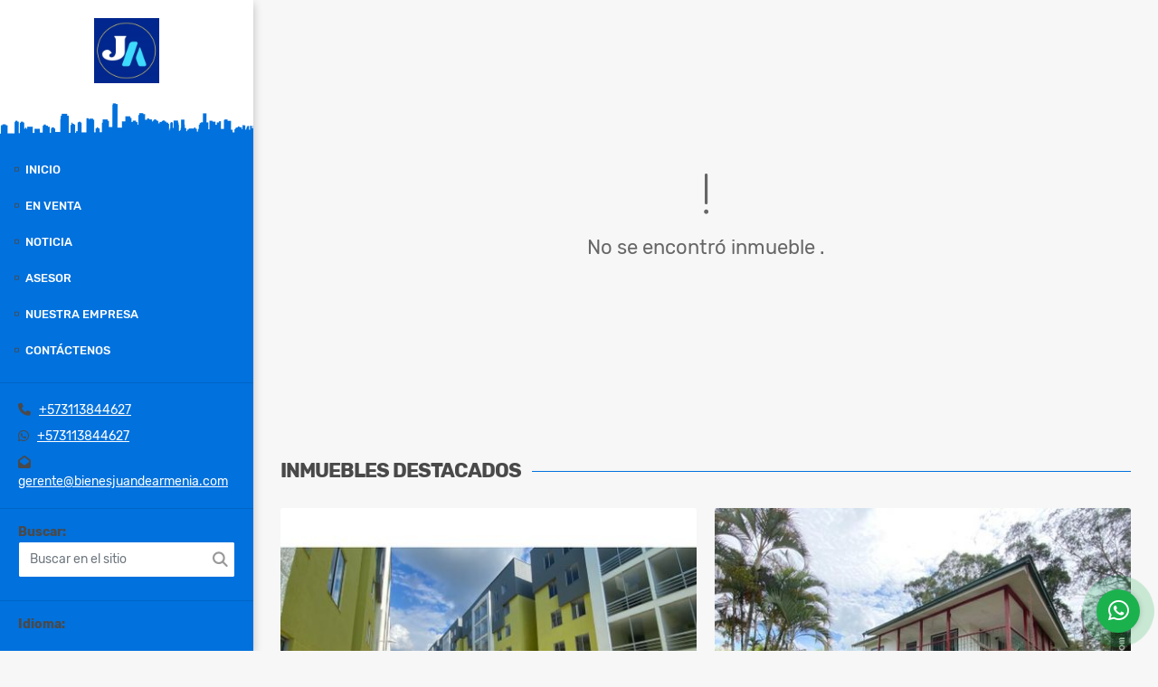

--- FILE ---
content_type: text/html; charset=UTF-8
request_url: https://bienesjuandearmenia.com/casa-venta-monteblanco-armenia/3020041
body_size: 8492
content:
<!DOCTYPE html>
<html lang="es">
    <head>
        <meta charset="utf-8">
        <meta name="viewport" content="width=device-width, initial-scale=1.0, user-scalable=no">
        <meta name="author" content="Wasi.co">
        <meta name="description" content="Venta de casa en el Barrio Manantiales de Armenia  &amp;Aacute;rea de terreno 50Mts, con 150 Mts2 contruidos en total.  Piso 1 independiente, con 2 alcobas , un ba">
        <meta name="Keywords" content="inmobiliaria en armenia, venta de casas, venta de apartamentos, propiedades en armenia, inmobiliarias en armenia, bienes raíces en armenia, propiedades en el Quindío, compra de casa armenia, compra de apartamento en armenia, compra de propiedades,">
        <meta name="Language" content="Spanish">
        <meta name="Designer" content="www.wasi.co">
        <meta name="distribution" content="Global">
        <meta name="Robots" content="INDEX,FOLLOW">
        <meta name="csrf-token" content="WCJXNkrN1CIU9eQpfDONfYv3RZ8PNp4c7AnMruDs">

        <title>Venta de casa en Barrio Monteblanco Doble renta - $250.000.000 COP</title>

        <!-- og tags -->
        <meta property="og:description" content="Venta de casa en el Barrio Manantiales de Armenia  &amp;Aacute;rea de terreno 50Mts, con 150 Mts2 contruidos en total.  Piso 1 independiente, con 2 alcobas , un ba" />
        <meta property="og:title" content="Venta de casa en Barrio Monteblanco Doble renta - $250.000.000 COP" />
        <meta property="og:type" content="website" />
        <meta property="og:url" content="https://bienesjuandearmenia.com/casa-venta-monteblanco-armenia/3020041" />
        <meta property="og:image" content="https://images.wasi.co/inmuebles/b2614120201026053458.jpg" />
        <meta property="og:image:width" content="300" />
        <meta property="og:image:height" content="225" />
        <meta property="og:site_name" content="bienesjuandearmenia.com" />

        <!-- og tags google+ -->
        <meta itemprop="description" content="Venta de casa en el Barrio Manantiales de Armenia  &amp;Aacute;rea de terreno 50Mts, con 150 Mts2 contruidos en total.  Piso 1 independiente, con 2 alcobas , un ba">

        <!-- og tags twitter-->
        <meta name="twitter:card" value="Venta de casa en el Barrio Manantiales de Armenia  &amp;Aacute;rea de terreno 50Mts, con 150 Mts2 contruidos en total.  Piso 1 independiente, con 2 alcobas , un ba">

                    <link href="https://images.wasi.co/inmuebles/b2614120201026053458.jpg" rel="image_src"/>
        
        <link rel="shortcut icon" href="https://images.wasi.co/empresas/b20220610043954.png" />
        <!-- ------------ Main Style ------------ -->
                    <link href="https://bienesjuandearmenia.com/css/v1/pro25/style.min.css?v11769792436" async rel="stylesheet" type="text/css"/>
            <link href="https://bienesjuandearmenia.com/css/v1/pro25/fonts.min.css?v11769792436" async rel="stylesheet" type="text/css"/>
                                          <link href="https://bienesjuandearmenia.com/css/v1/pro25/skins/azul.min.css?v11769792436" async rel="stylesheet" type="text/css"/>
                                          <!--skin colors-->
        <!--<link href="css/skin/{color}.min.css" rel="stylesheet" type="text/css"/>-->
        <!--<link rel="stylesheet" href="https://cdn.jsdelivr.net/npm/bootstrap-select@1.14.0-beta3/dist/css/bootstrap-select.min.css">-->

                                        <script src="https://www.google.com/recaptcha/api.js?hl=es" async defer></script>
    </head>
    <body>
            <div class="leftAside">
    <div class="areaLogo">
        <div class="logo">
            <a href="https://bienesjuandearmenia.com"><img src="https://images.wasi.co/empresas/b20220610043954.png"  data-2x="https://images.wasi.co/empresas/2xb20220610043954.png" onerror="this.src='https://images.wasi.co/empresas/b20220610043954.png'" title="Logo empresa"
                                                     class="img-retina img-fluid" alt="bienes raices juan de armenia">
            </a>
        </div>
    </div>
    <div class="topMenu hidden-md-down">
        <div class="flat-mega-menu">
            <ul id="idrop" class="mcollapse changer">
                <li><a href="https://bienesjuandearmenia.com" >Inicio</a></li>
                                                                    <li class="sale-click"><a href="#!">En venta</a>
                        <ul class="drop-down" style="display: none">
                            <li><a href="https://bienesjuandearmenia.com/s/en-venta">Todos</a></li>
                                                                                                                                                            <li><a href="https://bienesjuandearmenia.com/s/apartamento/en-venta?id_property_type=2&amp;business_type%5B0%5D=for_sale">Apartamento (5)</a></li>
                                                                                                                                                                                                                                                                                                                    <li><a href="https://bienesjuandearmenia.com/s/campestre/en-venta?id_property_type=11&amp;business_type%5B0%5D=for_sale">Campestre (4)</a></li>
                                                                                                                                                                                            <li><a href="https://bienesjuandearmenia.com/s/casa/en-venta?id_property_type=1&amp;business_type%5B0%5D=for_sale">Casa (2)</a></li>
                                                                                                                                                                                                                                                                                                                                                                                                                                            <li><a href="https://bienesjuandearmenia.com/s/edificio/en-venta?id_property_type=16&amp;business_type%5B0%5D=for_sale">Edificio (1)</a></li>
                                                                                                                                                                                            <li><a href="https://bienesjuandearmenia.com/s/finca-hoteles/en-venta?id_property_type=13&amp;business_type%5B0%5D=for_sale">Finca - Hoteles (5)</a></li>
                                                                                                                                                                                                                                                                                                                                                                                                                                                                                                        <li><a href="https://bienesjuandearmenia.com/s/lote/en-venta?id_property_type=5&amp;business_type%5B0%5D=for_sale">Lote (1)</a></li>
                                                                                                                                                                                                                                                                                                                                                                                                                                                                                                                                                                                                                                                </ul>
                    </li>
                                                                                                                                                                                                    <li><a href="https://bienesjuandearmenia.com/blog" >Noticia</a></li>
                                                    <li><a href="https://bienesjuandearmenia.com/asesores" >Asesor</a></li>
                                                                                    <li><a href="https://bienesjuandearmenia.com/main-contenido-cat-2.htm" >Nuestra empresa</a></li>
                                <li><a href="https://bienesjuandearmenia.com/main-contactenos.htm" >Contáctenos</a></li>
            </ul>
        </div>
    </div>
    <hr class="hidden-md-down">
    <div class="contactInfo hidden-md-down">
                    <div class="info"><i class="fas fa-phone"></i> &nbsp; <a href="tel:+573113844627">+573113844627</a></div>
                            <div class="info"><i class="fab fa-whatsapp"></i> &nbsp; <a href="tel:+573113844627">+573113844627</a></div>
                <div class="info"><i class="fas fa-envelope-open"></i> &nbsp; <a href="mailto:&#103;&#101;&#114;&#101;&#110;&#116;&#101;&#64;&#98;&#105;&#101;&#110;&#101;&#115;&#106;&#117;&#97;&#110;&#100;&#101;&#97;&#114;&#109;&#101;&#110;&#105;&#97;&#46;&#99;&#111;&#109;" class="notranslate">&#103;&#101;&#114;&#101;&#110;&#116;&#101;&#64;&#98;&#105;&#101;&#110;&#101;&#115;&#106;&#117;&#97;&#110;&#100;&#101;&#97;&#114;&#109;&#101;&#110;&#105;&#97;&#46;&#99;&#111;&#109;</a></div>
    </div>
    <hr class="hidden-md-down">
    <div class="quickSearch ">
        <label for=""><strong>Buscar:</strong></label>
        <div class="form-group">
            <form method="GET" action="https://bienesjuandearmenia.com/s" accept-charset="UTF-8" onSubmit="$(&#039;input[type=&quot;submit&quot;]&#039;).attr(&quot;disabled&quot;,&quot;disabled&quot;);">
                <input type="text" class="form-control" id="match" id="matchLabel" placeholder="Buscar en el sitio" value="" name="match">
                <i class="fa fa-search"></i>
            </form>
        </div>
    </div>
    <hr class="hidden-md-down">
    <div class="google-lang hidden-md-down" >
        <label for=""><strong>Idioma:</strong></label>
        <div id="google_translate_element"></div>
    </div>
</div>
<div id="mobile"></div>
    <div class="rightAside">
        
                    <section>
                <div class="area-content ">
                    <!-- mensage-->
                    <div class="msg_empty">
                        <div class="text">
                            <i class="far fa-exclamation"></i>
                            <p> No se encontró inmueble .</p>
                        </div>
                    </div>
                    <!-- end mensage-->
                    <section>
        <div class="container-fluid">
            <div class="areaInmuebles">
                <div class="head">
                    <h3>INMUEBLES <STRONG>DESTACADOS</STRONG></h3>
                </div>
                <div class="list-properties">
                    <div class="row">
                                                    <div class="col-xxl-4 col-xl-6 col-md-6">
                                <div class="item">
        <figure>
        <a href="https://bienesjuandearmenia.com/apartamento-venta-estadio-centenario-armenia/6574923"  class="fill">
            <img src="https://image.wasi.co/[base64]" class="fill-box" alt="venta de apartamento ciudadela comfenalco armenia">
        </a>
    </figure>
    <div class="body">
        <span class="tag1">APARTAMENTO</span> / <span class="tag2">VENTA</span>
        <h2><a href="https://bienesjuandearmenia.com/apartamento-venta-estadio-centenario-armenia/6574923" class="t8-title">Venta de apartamento Ciudadela Comfenalco Armenia</a></h2>
        <div class="ubicacion">Colombia</div>
        <div class="info_details">
            3 Alcobas / 2 Baños / 1 Garaje 
        </div>
        <div class="areaPrecio">
            <div class="row">
                                                                            <div class="col-6"></div>
                        <div class="col-6 text-right">
                            <span class="lab">Venta</span>
                            <p class="precio">$145.000.000 <small>COP</small></p>
                        </div>
                                                                    </div>
        </div>
    </div>
</div>
                            </div>
                                                    <div class="col-xxl-4 col-xl-6 col-md-6">
                                <div class="item">
        <figure>
        <a href="https://bienesjuandearmenia.com/campestre-venta-via-la-tebaida-armenia/105192"  class="fill">
            <img src="https://image.wasi.co/[base64]" class="fill-box" alt="venta de casa campestre la tebaida">
        </a>
    </figure>
    <div class="body">
        <span class="tag1">CAMPESTRE</span> / <span class="tag2">VENTA</span>
        <h2><a href="https://bienesjuandearmenia.com/campestre-venta-via-la-tebaida-armenia/105192" class="t8-title">Venta de Casa campestre - La Tebaida</a></h2>
        <div class="ubicacion">Colombia</div>
        <div class="info_details">
            6 Alcobas / 5 Baños / 2 Garaje 
        </div>
        <div class="areaPrecio">
            <div class="row">
                                                                            <div class="col-6"></div>
                        <div class="col-6 text-right">
                            <span class="lab">Venta</span>
                            <p class="precio">$750.000.000 <small>COP</small></p>
                        </div>
                                                                    </div>
        </div>
    </div>
</div>
                            </div>
                                                    <div class="col-xxl-4 col-xl-6 col-md-6">
                                <div class="item">
        <figure>
        <a href="https://bienesjuandearmenia.com/finca-hoteles-venta-santa-rosa-de-cabal/6574552"  class="fill">
            <img src="https://image.wasi.co/[base64]" class="fill-box" alt="venta de propiedad para uso turistico en santa rosa de cabal">
        </a>
    </figure>
    <div class="body">
        <span class="tag1">FINCA - HOTELES</span> / <span class="tag2">VENTA</span>
        <h2><a href="https://bienesjuandearmenia.com/finca-hoteles-venta-santa-rosa-de-cabal/6574552" class="t8-title">Venta de Propiedad para uso turístico en Santa Rosa de Cabal</a></h2>
        <div class="ubicacion">Colombia</div>
        <div class="info_details">
            0 Alcobas / 0 Baños / 0 Garaje 
        </div>
        <div class="areaPrecio">
            <div class="row">
                                                                            <div class="col-6"></div>
                        <div class="col-6 text-right">
                            <span class="lab">Venta</span>
                            <p class="precio">$1.300.000.000 <small>COP</small></p>
                        </div>
                                                                    </div>
        </div>
    </div>
</div>
                            </div>
                                                    <div class="col-xxl-4 col-xl-6 col-md-6">
                                <div class="item">
            <div class="areaTags">
                            <span class="tag-estado" data-color="#8fce00">Casa Campestre</span>
                                </div>
        <figure>
        <a href="https://bienesjuandearmenia.com/campestre-venta-condominio-abedules-circasia/5678126"  class="fill">
            <img src="https://image.wasi.co/[base64]" class="fill-box" alt="venta de casa campestre abedules circasia quindio">
        </a>
    </figure>
    <div class="body">
        <span class="tag1">CAMPESTRE</span> / <span class="tag2">VENTA</span>
        <h2><a href="https://bienesjuandearmenia.com/campestre-venta-condominio-abedules-circasia/5678126" class="t8-title">Venta de Casa Campestre Abedules Circasia - Quindío</a></h2>
        <div class="ubicacion">Colombia</div>
        <div class="info_details">
            4 Alcobas / 3 Baños / 2 Garaje / 350 Área m<sup>2</sup>
        </div>
        <div class="areaPrecio">
            <div class="row">
                                                                            <div class="col-6"></div>
                        <div class="col-6 text-right">
                            <span class="lab">Venta</span>
                            <p class="precio">$900.000.000 <small>COP</small></p>
                        </div>
                                                                    </div>
        </div>
    </div>
</div>
                            </div>
                                                    <div class="col-xxl-4 col-xl-6 col-md-6">
                                <div class="item">
        <figure>
        <a href="https://bienesjuandearmenia.com/apartamento-venta-avenida-bolivar-calle-10n-armenia/9620427"  class="fill">
            <img src="https://image.wasi.co/[base64]" class="fill-box" alt="venta apto la castellana">
        </a>
    </figure>
    <div class="body">
        <span class="tag1">APARTAMENTO</span> / <span class="tag2">VENTA</span>
        <h2><a href="https://bienesjuandearmenia.com/apartamento-venta-avenida-bolivar-calle-10n-armenia/9620427" class="t8-title">Venta apto la castellana</a></h2>
        <div class="ubicacion">Colombia</div>
        <div class="info_details">
            3 Alcobas / 3 Baños / 2 Garaje / 156 Área m<sup>2</sup>
        </div>
        <div class="areaPrecio">
            <div class="row">
                                                                            <div class="col-6"></div>
                        <div class="col-6 text-right">
                            <span class="lab">Venta</span>
                            <p class="precio">$670.000.000 <small>COP</small></p>
                        </div>
                                                                    </div>
        </div>
    </div>
</div>
                            </div>
                                                    <div class="col-xxl-4 col-xl-6 col-md-6">
                                <div class="item">
        <figure>
        <a href="https://bienesjuandearmenia.com/lote-venta-norte-armenia/3758381"  class="fill">
            <img src="https://image.wasi.co/[base64]" class="fill-box" alt="venta de lote de 7040 mts2 norte de armenia">
        </a>
    </figure>
    <div class="body">
        <span class="tag1">LOTE</span> / <span class="tag2">VENTA</span>
        <h2><a href="https://bienesjuandearmenia.com/lote-venta-norte-armenia/3758381" class="t8-title">Venta de Lote de 7.040 Mts2 Norte de Armenia</a></h2>
        <div class="ubicacion">Colombia</div>
        <div class="info_details">
            0 Alcobas / 0 Baños / 0 Garaje 
        </div>
        <div class="areaPrecio">
            <div class="row">
                                                                            <div class="col-6"></div>
                        <div class="col-6 text-right">
                            <span class="lab">Venta</span>
                            <p class="precio">$4.000.000.000 <small>COP</small></p>
                        </div>
                                                                    </div>
        </div>
    </div>
</div>
                            </div>
                                                    <div class="col-xxl-4 col-xl-6 col-md-6">
                                <div class="item">
        <figure>
        <a href="https://bienesjuandearmenia.com/campestre-venta-carrera-19-norte-armenia/6250874"  class="fill">
            <img src="https://image.wasi.co/[base64]" class="fill-box" alt="venta de casa campestre en el norte de armenia sector av 19 norte">
        </a>
    </figure>
    <div class="body">
        <span class="tag1">CAMPESTRE</span> / <span class="tag2">VENTA</span>
        <h2><a href="https://bienesjuandearmenia.com/campestre-venta-carrera-19-norte-armenia/6250874" class="t8-title">Venta de casa campestre en el Norte de Armenia - Sector AV 19 norte</a></h2>
        <div class="ubicacion">Colombia</div>
        <div class="info_details">
            0 Alcobas / 0 Baños / 0 Garaje / 450 Área m<sup>2</sup>
        </div>
        <div class="areaPrecio">
            <div class="row">
                                                                            <div class="col-6"></div>
                        <div class="col-6 text-right">
                            <span class="lab">Venta</span>
                            <p class="precio">$2.600.000.000 <small>COP</small></p>
                        </div>
                                                                    </div>
        </div>
    </div>
</div>
                            </div>
                                                    <div class="col-xxl-4 col-xl-6 col-md-6">
                                <div class="item">
        <figure>
        <a href="https://bienesjuandearmenia.com/apartamento-venta-centro-armenia/9477953"  class="fill">
            <img src="https://image.wasi.co/[base64]" class="fill-box" alt="venta apartamento edificio colores">
        </a>
    </figure>
    <div class="body">
        <span class="tag1">APARTAMENTO</span> / <span class="tag2">VENTA</span>
        <h2><a href="https://bienesjuandearmenia.com/apartamento-venta-centro-armenia/9477953" class="t8-title">Venta apartamento edificio colores</a></h2>
        <div class="ubicacion">Colombia</div>
        <div class="info_details">
            2 Alcobas / 1 Baño / 1 Garaje / 57 Área m<sup>2</sup>
        </div>
        <div class="areaPrecio">
            <div class="row">
                                                                            <div class="col-6"></div>
                        <div class="col-6 text-right">
                            <span class="lab">Venta</span>
                            <p class="precio">$215.000.000 <small>COP</small></p>
                        </div>
                                                                    </div>
        </div>
    </div>
</div>
                            </div>
                                                    <div class="col-xxl-4 col-xl-6 col-md-6">
                                <div class="item">
        <figure>
        <a href="https://bienesjuandearmenia.com/finca-hoteles-venta-bonanza-la-tebaida/495352"  class="fill">
            <img src="https://image.wasi.co/[base64]" class="fill-box" alt="venta de finca hotel en tebaida km 1 via al valle">
        </a>
    </figure>
    <div class="body">
        <span class="tag1">FINCA - HOTELES</span> / <span class="tag2">VENTA</span>
        <h2><a href="https://bienesjuandearmenia.com/finca-hoteles-venta-bonanza-la-tebaida/495352" class="t8-title">VENTA DE FINCA HOTEL EN TEBAIDA KM 1 VÍA AL VALLE</a></h2>
        <div class="ubicacion">Colombia</div>
        <div class="info_details">
            10 Alcobas / 0 Baños / 0 Garaje 
        </div>
        <div class="areaPrecio">
            <div class="row">
                                                                            <div class="col-6"></div>
                        <div class="col-6 text-right">
                            <span class="lab">Venta</span>
                            <p class="precio">$1.700.000.000 <small>COP</small></p>
                        </div>
                                                                    </div>
        </div>
    </div>
</div>
                            </div>
                                                    <div class="col-xxl-4 col-xl-6 col-md-6">
                                <div class="item">
        <figure>
        <a href="https://bienesjuandearmenia.com/edificio-venta-avenida-bolivar-armenia/1108375"  class="fill">
            <img src="https://image.wasi.co/[base64]" class="fill-box" alt="venta de edificio hotel armenia av bolivar">
        </a>
    </figure>
    <div class="body">
        <span class="tag1">EDIFICIO</span> / <span class="tag2">VENTA</span>
        <h2><a href="https://bienesjuandearmenia.com/edificio-venta-avenida-bolivar-armenia/1108375" class="t8-title">Venta de Edificio-Hotel Armenia Av Bolivar</a></h2>
        <div class="ubicacion">Colombia</div>
        <div class="info_details">
            27 Alcobas / 0 Baños / 0 Garaje / 1370 Área m<sup>2</sup>
        </div>
        <div class="areaPrecio">
            <div class="row">
                                                                            <div class="col-6"></div>
                        <div class="col-6 text-right">
                            <span class="lab">Venta</span>
                            <p class="precio">$4.500.000.000 <small>COP</small></p>
                        </div>
                                                                    </div>
        </div>
    </div>
</div>
                            </div>
                                                    <div class="col-xxl-4 col-xl-6 col-md-6">
                                <div class="item">
        <figure>
        <a href="https://bienesjuandearmenia.com/campestre-venta-via-el-caimo-armenia/9485893"  class="fill">
            <img src="https://image.wasi.co/[base64]" class="fill-box" alt="venta de casa campestre en el mejor sector de armenia">
        </a>
    </figure>
    <div class="body">
        <span class="tag1">CAMPESTRE</span> / <span class="tag2">VENTA</span>
        <h2><a href="https://bienesjuandearmenia.com/campestre-venta-via-el-caimo-armenia/9485893" class="t8-title">venta de casa campestre en el mejor sector de armenia </a></h2>
        <div class="ubicacion">Colombia</div>
        <div class="info_details">
            5 Alcobas / 5 Baños / 2 Garaje / 950000 Área m<sup>2</sup>
        </div>
        <div class="areaPrecio">
            <div class="row">
                                                                            <div class="col-6"></div>
                        <div class="col-6 text-right">
                            <span class="lab">Venta</span>
                            <p class="precio">$1.650.000.000 <small>COP</small></p>
                        </div>
                                                                    </div>
        </div>
    </div>
</div>
                            </div>
                                                    <div class="col-xxl-4 col-xl-6 col-md-6">
                                <div class="item">
        <figure>
        <a href="https://bienesjuandearmenia.com/finca-hoteles-venta-circasia/9512575"  class="fill">
            <img src="https://image.wasi.co/[base64]" class="fill-box" alt="venta de finca hotelera sector circasia">
        </a>
    </figure>
    <div class="body">
        <span class="tag1">FINCA - HOTELES</span> / <span class="tag2">VENTA</span>
        <h2><a href="https://bienesjuandearmenia.com/finca-hoteles-venta-circasia/9512575" class="t8-title">Venta de finca hotelera sector circasia</a></h2>
        <div class="ubicacion">Colombia</div>
        <div class="info_details">
            0 Alcobas / 8 Baños / 0 Garaje / 18000 Área m<sup>2</sup>
        </div>
        <div class="areaPrecio">
            <div class="row">
                                                                            <div class="col-6"></div>
                        <div class="col-6 text-right">
                            <span class="lab">Venta</span>
                            <p class="precio">$1.900.000.000 <small>COP</small></p>
                        </div>
                                                                    </div>
        </div>
    </div>
</div>
                            </div>
                                                    <div class="col-xxl-4 col-xl-6 col-md-6">
                                <div class="item">
        <figure>
        <a href="https://bienesjuandearmenia.com/casa-venta-armenia/9505340"  class="fill">
            <img src="https://image.wasi.co/[base64]" class="fill-box" alt="venta de casa sector norte de armenia">
        </a>
    </figure>
    <div class="body">
        <span class="tag1">CASA</span> / <span class="tag2">VENTA</span>
        <h2><a href="https://bienesjuandearmenia.com/casa-venta-armenia/9505340" class="t8-title">Venta de casa sector norte de armenia</a></h2>
        <div class="ubicacion">Colombia</div>
        <div class="info_details">
            4 Alcobas / 4 Baños / 1 Garaje / 300 Área m<sup>2</sup>
        </div>
        <div class="areaPrecio">
            <div class="row">
                                                                            <div class="col-6"></div>
                        <div class="col-6 text-right">
                            <span class="lab">Venta</span>
                            <p class="precio">$1.600.000.000 <small>COP</small></p>
                        </div>
                                                                    </div>
        </div>
    </div>
</div>
                            </div>
                                                    <div class="col-xxl-4 col-xl-6 col-md-6">
                                <div class="item">
        <figure>
        <a href="https://bienesjuandearmenia.com/apartamento-venta-carrera-14-armenia/9460120"  class="fill">
            <img src="https://image.wasi.co/[base64]" class="fill-box" alt="venta de apto torre zaragosa">
        </a>
    </figure>
    <div class="body">
        <span class="tag1">APARTAMENTO</span> / <span class="tag2">VENTA</span>
        <h2><a href="https://bienesjuandearmenia.com/apartamento-venta-carrera-14-armenia/9460120" class="t8-title">Venta de apto torre zaragosa</a></h2>
        <div class="ubicacion">Colombia</div>
        <div class="info_details">
            3 Alcobas / 2 Baños / 1 Garaje / 87 Área m<sup>2</sup>
        </div>
        <div class="areaPrecio">
            <div class="row">
                                                                            <div class="col-6"></div>
                        <div class="col-6 text-right">
                            <span class="lab">Venta</span>
                            <p class="precio">$460.000.000 <small>COP</small></p>
                        </div>
                                                                    </div>
        </div>
    </div>
</div>
                            </div>
                                                    <div class="col-xxl-4 col-xl-6 col-md-6">
                                <div class="item">
        <figure>
        <a href="https://bienesjuandearmenia.com/apartamento-venta-armenia/9477939"  class="fill">
            <img src="https://image.wasi.co/[base64]" class="fill-box" alt="vendo apartamento edificio britannia">
        </a>
    </figure>
    <div class="body">
        <span class="tag1">APARTAMENTO</span> / <span class="tag2">VENTA</span>
        <h2><a href="https://bienesjuandearmenia.com/apartamento-venta-armenia/9477939" class="t8-title">Vendo apartamento edificio britannia</a></h2>
        <div class="ubicacion">Colombia</div>
        <div class="info_details">
            3 Alcobas / 2 Baños / 1 Garaje / 68 Área m<sup>2</sup>
        </div>
        <div class="areaPrecio">
            <div class="row">
                                                                            <div class="col-6"></div>
                        <div class="col-6 text-right">
                            <span class="lab">Venta</span>
                            <p class="precio">$295.000.000 <small>COP</small></p>
                        </div>
                                                                    </div>
        </div>
    </div>
</div>
                            </div>
                                                    <div class="col-xxl-4 col-xl-6 col-md-6">
                                <div class="item">
        <figure>
        <a href="https://bienesjuandearmenia.com/finca-hoteles-venta-santana-quimbaya/4665999"  class="fill">
            <img src="https://image.wasi.co/[base64]" class="fill-box" alt="venta de finca hotel quimbaya quindio excelente inversion">
        </a>
    </figure>
    <div class="body">
        <span class="tag1">FINCA - HOTELES</span> / <span class="tag2">VENTA</span>
        <h2><a href="https://bienesjuandearmenia.com/finca-hoteles-venta-santana-quimbaya/4665999" class="t8-title">Venta de Finca Hotel Quimbaya Quindío, Excelente inversión</a></h2>
        <div class="ubicacion">Colombia</div>
        <div class="info_details">
            &gt;30 Alcobas / 0 Baños / 29 Garaje / 4000 Área m<sup>2</sup>
        </div>
        <div class="areaPrecio">
            <div class="row">
                                                                            <div class="col-6"></div>
                        <div class="col-6 text-right">
                            <span class="lab">Venta</span>
                            <p class="precio">$5.300.000.000 <small>COP</small></p>
                        </div>
                                                                    </div>
        </div>
    </div>
</div>
                            </div>
                                            </div>
                </div>
            </div>
        </div>
    </section>
                </div>
            </section>
            <footer id="footer_app">
    <div class="container-fluid">
        <div class="areaFooter">
            <div class="row">
                                    <div class="col-lg-4">
                        <div class="content">
                                                            <h4>QUIÉNES SOMOS</h4>
                                <p>La Inmobiliaria Juan de Armenia, le brinda acompañamiento en la intermediación de compra y venta de casas, casas campestres, apartamentos, locales comerciales, lotes, bodegas, fincas, chalets; trámites notariales, asesoría trámites financieros. Te asesoramos, te acompañamos, te ayudamos. </p>
                                                                                        <p class="height_5"></p>
                                <div class="fb-page" data-href="https://www.facebook.com/juandearmeniaInmo//" data-tabs="timeline" data-height="70" data-small-header="true" data-adapt-container-width="true" data-hide-cover="false" data-show-facepile="true"><blockquote cite="https://www.facebook.com/juandearmeniaInmo/" class="fb-xfbml-parse-ignore"><a href="https://www.facebook.com/juandearmeniaInmo//"></a></blockquote></div>
                                                    </div>
                    </div>
                                <div class="col-lg-3">
                    <div class="content">
                        <h4>UBICACIÓN Y CONTACTO</h4>
                        <address>
                            <strong>UBICACIÓN</strong> <br>
                            
                            <b>Armenia - Quindío - Colombia</b>
                        </address>
                                                    <p>
                                <strong>MÓVIL</strong> <br>
                                <a href="tel:+573113844627">+573113844627</a>
                            </p>
                                                                            <p>
                                <strong>TELÉFONO</strong> <br>
                                <a href="tel:+573113844627">+573113844627</a>
                            </p>
                                                <p class="overflow">
                            <strong>EMAIL</strong> <br>
                            <a href="mailto:&#103;&#101;&#114;&#101;&#110;&#116;&#101;&#64;&#98;&#105;&#101;&#110;&#101;&#115;&#106;&#117;&#97;&#110;&#100;&#101;&#97;&#114;&#109;&#101;&#110;&#105;&#97;&#46;&#99;&#111;&#109;" class="notranslate">&#103;&#101;&#114;&#101;&#110;&#116;&#101;&#64;&#98;&#105;&#101;&#110;&#101;&#115;&#106;&#117;&#97;&#110;&#100;&#101;&#97;&#114;&#109;&#101;&#110;&#105;&#97;&#46;&#99;&#111;&#109;</a>
                        </p>
                                                    <ul class="follow">
                                                                    <li><a href="https://www.facebook.com/juandearmeniaInmo/" target="_blank" data-follow="facebook" title="facebook"><span>Facebook</span></a></li>
                                                                                                    <li><a href="https://twitter.com/jabienesraices" target="_blank" data-follow="x-twitter" title="X"><span>X</span></a></li>
                                                                                                    <li><a href="https://www.instagram.com/inmojuandearmenia/" target="_blank" data-follow="instagram" title="instagram"><span>Instagram</span></a></li>
                                                                                                                                                            </ul>
                                            </div>
                </div>
                <div class="col-lg-2">
                    <div class="content">
                        <h4>INFORMACIÓN</h4>
                        <ul class="f_links">
                            <li><a href="https://bienesjuandearmenia.com">Inicio</a></li>
                                                                                                                    <li><a href="https://bienesjuandearmenia.com/s/en-venta">En venta</a>
                                                                                                                                                                                                                                                                <li><a href="https://bienesjuandearmenia.com/blog">Noticia</a></li>
                                                                                                                    <li><a href="https://bienesjuandearmenia.com/main-contenido-cat-2.htm">Nuestra empresa</a></li>
                                                        <li><a href="https://bienesjuandearmenia.com/main-contactenos.htm">Contáctenos</a></li>
                            <li><a href="/main-contenido-cat-6.htm">Políticas de privacidad</a></li>
                        </ul>
                    </div>
                </div>
                <div class="col-lg-3">
                    <div class="content">
                        <div class="Oferte">
                            <i class="fal fa-home"></i>
                            <h5>Oferte su inmueble con nosotros</h5>
                            <!-- Button trigger modal -->
                            <a href="" data-toggle="modal" data-target="#modelId" class="btn btn-dark btn-shadow waves-effect"><strong>OFERTAR</strong></a>
                        </div>
                    </div>
                </div>
            </div>
        </div>
    </div>
</footer>
    <!--Whatsapp Widget-->
<div class="whatsApp_widget">
    <div class="box-chat webp">
        <div class="get-comment-close close-widget-top"><i class="far fa-times"></i></div>
        <div class="head">
            <div class="row">
                <div class="col-9">
                    <figure><img src="https://images.wasi.co/empresas/b20220610043954.png" alt="BIENES RAÍCES JUAN DE ARMENIA"></figure>
                    <div class="empresa">
                        <span class="tt1">BIENES RAÍCES JUAN DE ARMENIA</span>
                        <span class="tt2">Whatsapp</span>
                    </div>
                </div>
                <div class="col-3 text-right">
                    <i class="fab fa-whatsapp"></i>
                </div>
            </div>
        </div>
        <div class="body">
            <div class="tag-label">Hoy</div>
            <div class="welcome_text arrow_box">
                Hola, buen día. Cómo puedo ayudarle el día de hoy?
                <span id="msg-time"></span>
            </div>
            <p>&nbsp;</p>
        </div>
        <div class="foot">
            <div class="input-group">
                <textarea id="text_whatsapp" data-autoresize rows="1" class="form-control textarea_whatsapp" placeholder="Enviar mensaje"></textarea>
                <div class="input-group-append">
                    <span id="send_w" class="input-group-text" onClick="javascript: window.open('https://wa.me/573113844627?text=' + document.getElementById('text_whatsapp').value);"><i class="fas fa-paper-plane"></i></span>
                </div>
            </div>
        </div>
    </div>

    <div class="sonar-wrapper">
        <div class="sonar-emitter">
            <div class="sonar-wave"></div>
        </div>
    </div>

    <div id="get-comment-btn" class="btn-whatsapp">
        <a href="#?"> <i class="fab fa-whatsapp"></i></a>
    </div>
</div>
<!--end-->
        <section id="Bottom">
    <div class="areaBottom">
        <div class="container-fluid">
            <div class="row">
                <div class="col-md-6 hidden-sm-down">
                    <div class="copy">
                        ©2026 <strong>bienesjuandearmenia.com</strong>, todos los derechos reservados.
                    </div>
                </div>
                                <div class="col-md-6">
                    <div class="by">
                        <span>Powered by:</span> <b>wasi.co</b>
                    </div>
                </div>
                            </div>
        </div>
    </div>
</section>

        <!-- Modal -->
<div id="modal_offer">
    <div class="modal fade" id="modelId" tabindex="-1" role="dialog" aria-labelledby="modelTitleId" aria-hidden="true">
        <div class="modal-dialog modal-sm" role="document">
            <div class="modal-content modal-ofertar" style="border-radius: 3px">
                <div class="modal-header">
                    <h5 class="modal-title" id="exampleModalCenterTitle">Ofertar</h5>
                    <button type="button" class="close" data-dismiss="modal" aria-label="Close">
                        <span aria-hidden="true">&times;</span>
                    </button>

                </div>
                <form-offer-property
                        city="63"
                        country="1"
                        region="26"
                />
            </div>
        </div>
    </div>
</div>    </div>
    
                <script>
            var lang_locale = 'es';
            window.lang_custom = {"id_empresa":2614,"lang":"es","country_iso":"co","es":{"models\/business_type":{"actions":{"sale":"venta","transfer":"Permutar"},"rent":"En alquiler","sale":"Venta|En venta"},"models\/company":{"contact_us":"Cont\u00e1ctenos","my_company":"Nuestra empresa"},"models\/location":{"region":{"label":"Departamento"},"city":{"label":"Ciudad"},"location":{"label":"Localidad"},"zone":{"label":"Zona \/ barrio"}},"models\/news":{"label":"Noticia|Noticia"},"models\/property":{"area":{"label":"\u00c1rea"},"availability":{"rented":"Alquilado"},"bedroom":"Alcoba|Alcobas","floor":"Piso","garage":"Garaje","maintenance_fee":"Administraci\u00f3n","property_condition":{"used":"Usado"}},"models\/property_feature":{"id":{"4":"Amoblado"}},"models\/property_type":{"id":{"2":"Apartamento|Apartamentos","3":"Local","5":"Lote","7":"Finca","11":"Campestre","14":"Apartaestudio|Apartaestudios","21":"Penthouse","25":"Piso","27":"Proyectos nuevos","29":"Isla"}},"models\/service":{"label":"Servicio|Portafolio"},"models\/user":{"label":"Asesor|Asesor"}}};
        </script>
        <script>
            var city_label = 'Ciudad';
                                    var iso_country = '';
        </script>
        <!-- Global JS -->
        <script src="https://bienesjuandearmenia.com/js/v1/pro25/global.min.js?v11769792436"></script>
                  <script src="https://bienesjuandearmenia.com/js/app.js?v11769792436"></script>
                        <!--<script src="https://cdn.jsdelivr.net/npm/bootstrap-select@1.14.0-beta3/dist/js/bootstrap-select.min.js"></script>-->
                <script src="https://bienesjuandearmenia.com/js/lazyload.min.js?v11769792436" async></script>
                <script src="https://bienesjuandearmenia.com/js/webp.js?v11769792436" async></script>
                                <script defer type="text/javascript">
            var _paq = _paq || [];
            /* tracker methods like "setCustomDimension" should be called before "trackPageView" */
            _paq.push(['trackPageView']);
            _paq.push(['enableLinkTracking']);
            (function() {
                var u="//wasiz.com/";
                _paq.push(['setTrackerUrl', u+'piwik.php']);
                _paq.push(['setSiteId', '1445']);
                var d=document, g=d.createElement('script'), s=d.getElementsByTagName('script')[0];
                g.type='text/javascript'; g.async=true; g.defer=true; g.src=u+'piwik.js'; s.parentNode.insertBefore(g,s);
            })();
        </script>
                                <script>
            setTimeout(function() {
                var headID = document.getElementsByTagName("head")[0];
                var newScript = document.createElement('script');
                newScript.src = '//translate.google.com/translate_a/element.js?cb=googleTranslateElementInit';
                headID.appendChild(newScript);
            }, 2000);
        </script>
        <script>
            function googleTranslateElementInit() {
                new google.translate.TranslateElement({
                    pageLanguage: 'es',
                    includedLanguages: 'de,en,pt,ru,fr,fa,zh-CN,zh-TW,ar,it,es,nl',
                    layout: google.translate.TranslateElement.InlineLayout.SIMPLE
                }, 'google_translate_element');
            }
        </script>
                                    <script>
        new Vue({
            el: '#app',
            mounted: function () {
                var customer={
                    first_name: '',
                    last_name: '',
                    email: '',
                    phone: '',
                };
                if(customer.first_name){
                    bus.$emit('contact-sent',{
                        email: customer.email,
                        phone: customer.phone,
                        first_name: customer.first_name,
                        last_name: customer.last_name
                    });
                }
                $( ".rightAside" ).addClass( "area-description" );
            }
        });
    </script>
            <script>
        new Vue({
            el: '#footer_app',
        });
    </script>
            <script>
            (function(d, s, id) {
                var js, fjs = d.getElementsByTagName(s)[0];
                if (d.getElementById(id)) return;
                js = d.createElement(s); js.id = id;
                js.src = 'https://connect.facebook.net/es/sdk.js#xfbml=1&version=v3.2&autoLogAppEvents=1';
                fjs.parentNode.insertBefore(js, fjs);
            }(document, 'script', 'facebook-jssdk'));
        </script>
            <script>
            new Vue({
                el: '#modal_offer',
            });
        </script>
            <input type="text" id="trc" value="" disabled="disabled" style="display: none">
    </body>
</html>
